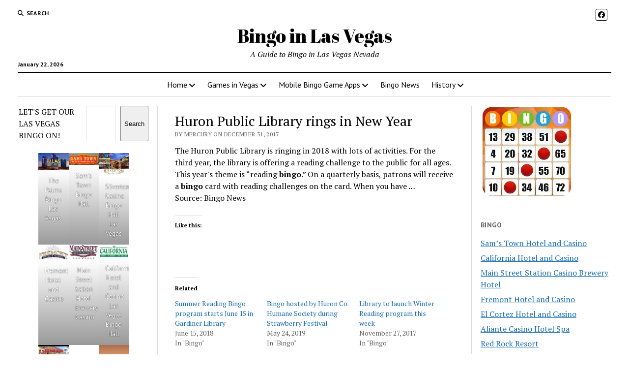

--- FILE ---
content_type: text/html; charset=UTF-8
request_url: https://www.bingolasvegas.com/huron-public-library-rings-in-new-year/
body_size: 18129
content:
<!DOCTYPE html>

<html lang="en-US" prefix="og: https://ogp.me/ns#">

<head>
	<style id="jetpack-boost-critical-css">@media all{#jp-relatedposts{display:none;padding-top:1em;margin:1em 0;position:relative;clear:both}.jp-relatedposts:after{content:"";display:block;clear:both}#jp-relatedposts h3.jp-relatedposts-headline{margin:0 0 1em;display:inline-block;float:left;font-size:9pt;font-weight:700;font-family:inherit}#jp-relatedposts h3.jp-relatedposts-headline em:before{content:"";display:block;width:100%;min-width:30px;border-top:1px solid #dcdcde;border-top:1px solid rgba(0,0,0,.2);margin-bottom:1em}#jp-relatedposts h3.jp-relatedposts-headline em{font-style:normal;font-weight:700}figure.wp-block-gallery.has-nested-images{align-items:normal}.wp-block-gallery.has-nested-images figure.wp-block-image:not(#individual-image){margin:0;width:calc(50% - var(--wp--style--unstable-gallery-gap,16px)/ 2)}.wp-block-gallery.has-nested-images figure.wp-block-image{box-sizing:border-box;display:flex;flex-direction:column;flex-grow:1;justify-content:center;max-width:100%;position:relative}.wp-block-gallery.has-nested-images figure.wp-block-image img{display:block;height:auto;max-width:100%!important;width:auto}.wp-block-gallery.has-nested-images figure.wp-block-image figcaption{background:linear-gradient(0deg,#000000b3,#0000004d 70%,#0000);bottom:0;box-sizing:border-box;color:#fff;font-size:13px;left:0;margin-bottom:0;max-height:60%;overflow:auto;padding:0 8px 8px;position:absolute;scrollbar-color:#0000 #0000;scrollbar-gutter:stable both-edges;scrollbar-width:thin;text-align:center;width:100%;will-change:transform}.wp-block-gallery.has-nested-images figure.wp-block-image figcaption::-webkit-scrollbar{height:12px;width:12px}@media (hover:none){.wp-block-gallery.has-nested-images figure.wp-block-image figcaption{scrollbar-color:#fffc #0000}}.wp-block-gallery.has-nested-images figcaption{flex-basis:100%;flex-grow:1;text-align:center}.wp-block-gallery.has-nested-images.is-cropped figure.wp-block-image:not(#individual-image){align-self:inherit}.wp-block-gallery.has-nested-images.is-cropped figure.wp-block-image:not(#individual-image) img{flex:1 0 0%;height:100%;object-fit:cover;width:100%}@media (min-width:600px){.wp-block-gallery.has-nested-images.columns-default figure.wp-block-image:not(#individual-image){width:calc(33.33% - var(--wp--style--unstable-gallery-gap,16px)*.66667)}}.wp-block-group{box-sizing:border-box}.wp-block-image img{box-sizing:border-box;height:auto;max-width:100%;vertical-align:bottom}.wp-block-image :where(figcaption){margin-bottom:1em;margin-top:.5em}ul{box-sizing:border-box}.wp-block-search__button{margin-left:10px;word-break:normal}:where(.wp-block-search__button){border:1px solid #ccc;padding:6px 10px}.wp-block-search__inside-wrapper{display:flex;flex:auto;flex-wrap:nowrap;max-width:100%}.wp-block-search__label{width:100%}.wp-block-search__input{appearance:none;border:1px solid #949494;flex-grow:1;margin-left:0;margin-right:0;min-width:3rem;padding:8px;text-decoration:unset!important}:where(.wp-block-search__input){font-family:inherit;font-size:inherit;font-style:inherit;font-weight:inherit;letter-spacing:inherit;line-height:inherit;text-transform:inherit}.screen-reader-text{border:0;clip:rect(1px,1px,1px,1px);clip-path:inset(50%);height:1px;margin:-1px;overflow:hidden;padding:0;position:absolute;width:1px;word-wrap:normal!important}html :where(img[class*=wp-image-]){height:auto;max-width:100%}:where(figure){margin:0 0 1em}#likes-other-gravatars{display:none;position:absolute;padding:10px 10px 12px;background-color:#2e4453;border-width:0;box-shadow:0 0 10px #2e4453;box-shadow:0 0 10px rgba(46,68,83,.6);min-width:130px;z-index:1000}#likes-other-gravatars.wpl-new-layout{display:none;position:absolute;padding:9px 12px 10px;background-color:#fff;border:solid 1px #dcdcde;border-radius:4px;box-shadow:none;min-width:220px;max-height:240px;height:auto;overflow:auto;z-index:1000}#likes-other-gravatars *{line-height:normal}#likes-other-gravatars .likes-text{color:#fff;font-size:12px;padding-bottom:8px}#likes-other-gravatars.wpl-new-layout .likes-text{color:#101517;font-size:12px;font-weight:500;padding-bottom:8px}#likes-other-gravatars ul{margin:0;padding:0;text-indent:0;list-style-type:none}#likes-other-gravatars ul.wpl-avatars{overflow:auto;display:block;max-height:190px}.post-likes-widget-placeholder .button{display:none}.fab,.fas{-moz-osx-font-smoothing:grayscale;-webkit-font-smoothing:antialiased;display:var(--fa-display,inline-block);font-style:normal;font-variant:normal;line-height:1;text-rendering:auto}.fas{font-family:"Font Awesome 6 Free"}.fab{font-family:"Font Awesome 6 Brands"}.fa-angle-right:before{content:""}.fa-search:before{content:""}.fa-angle-left:before{content:""}@font-face{font-family:"Font Awesome 6 Brands";font-style:normal;font-weight:400;font-display:block}.fab{font-weight:400}.fa-facebook:before{content:""}@font-face{font-family:"Font Awesome 6 Free";font-style:normal;font-weight:400;font-display:block}@font-face{font-family:"Font Awesome 6 Free";font-style:normal;font-weight:900;font-display:block}.fas{font-weight:900}@font-face{font-family:"Font Awesome 5 Free";font-display:block;font-weight:900}@font-face{font-family:"Font Awesome 5 Free";font-display:block;font-weight:400}h1{font-size:1.75em;line-height:1.357}.toggle-dropdown,h2{font-size:1.3125em;line-height:1.143}.post-title{font-size:1.125em;line-height:1.333}.sidebar-right .widget-title,input[type=search],input[type=submit]{font-size:.875em;line-height:1.286}.tagline{font-size:.875em;line-height:1.571}.dropdown-navigation a,.dropdown-navigation span,.post-byline,.size-large figcaption,.wp-block-image figcaption{font-size:.75em;line-height:1.5}.site-header .date{font-size:.625em;line-height:1.8}.dropdown-navigation a,.dropdown-navigation span,.post-byline,.search-form-popup .search-submit,.search-toggle span,.sidebar-right .widget-title{text-transform:uppercase;letter-spacing:.03em}.site-title a{color:#000;text-decoration:none}.site-title a:link{color:#000}.dropdown-navigation a,.menu-primary-items a,.site-header .social-media-icons a{color:#fff;text-decoration:none}.dropdown-navigation a:link,.menu-primary-items a:link,.site-header .social-media-icons a:link{color:#fff}*,:after,:before{box-sizing:border-box}body{height:100%;font-size:100%;line-height:1.5;margin:0;padding:0;font-family:"PT Serif",serif;color:#000;background:#fff;-webkit-font-smoothing:antialiased}.overflow-container{position:relative;height:auto;min-height:100%;overflow:hidden}.main{margin:0 auto}.loop-container:after{content:".";display:block;clear:both;visibility:hidden;line-height:0;height:0}p{margin:1.5em 0}a{color:#176db3}a:link{color:#176db3}h1,h2,h3{font-family:"PT Serif",serif;margin:0;padding:0;font-weight:400}h3{font-size:1em;line-height:1.5}ul{font-size:1em;padding:0;margin:1.5em}ul ul{margin:0 1.5em}li li,ul ul{font-size:1em}.wp-block-image{margin:0}.size-full,.size-large,.wp-block-image,img{max-width:100%;height:auto}.size-large figcaption,.wp-block-image figcaption{font-family:"PT Sans",sans-serif;color:#666}input[type=search]{width:100%;font-family:"PT Sans",sans-serif;padding:8px 12px;color:#000;border:solid 1px #dcdcdc;border-radius:0;-webkit-appearance:none}input[type=submit]{font-family:"PT Sans",sans-serif;font-weight:700;padding:10px 18px;color:#fff;background:#000;border:none;border-radius:0;-webkit-appearance:none}@media only screen and (min-device-width:320px) and (max-device-width:480px) and (orientation:landscape){html{-webkit-text-size-adjust:none}}@media only screen and (min-device-width:768px) and (max-device-width:1024px) and (orientation:landscape){html{-webkit-text-size-adjust:none}}.screen-reader-text{position:absolute;clip:rect(1px 1px 1px 1px);clip:rect(1px,1px,1px,1px);overflow:hidden;height:1px;width:1px}.skip-content{position:absolute;top:-100%;width:100%;left:0;display:block;text-align:center;color:#fff!important;z-index:99;padding:1.5em;background:#000}.max-width{max-width:1280px;margin:0 auto;background:#fff}.site-header{position:relative;padding:.75em 5.556%;border-bottom:solid 1px #dcdcdc;margin-bottom:1.125em;text-align:center}.site-header:after{content:".";display:block;clear:both;visibility:hidden;line-height:0;height:0}.site-header .date{margin:0}.title-container{position:relative;z-index:19;display:inline-block;max-width:calc(100% - 96px)}.site-title{font-family:"Abril Fatface","Arial Black",cursive}.tagline{display:none;font-style:italic;margin:0}.social-media-icons{list-style:none}.social-media-icons li{display:inline-block;margin-right:8px;text-align:center}.social-media-icons a{line-height:30px;display:inline-block;width:36px;height:36px;border:solid 1px #fff;border-radius:3px}.social-media-icons i{vertical-align:middle}.site-header .social-media-icons{margin:-12px 0 3em;display:none;padding:0 5.556%;opacity:1;visibility:visible}.search-toggle{position:relative;z-index:19;float:left;border:solid 1px #dcdcdc;border-radius:3px;background:0 0;margin:0-36px 0 0;padding:8px 10px}.search-toggle span{display:none;font-family:"PT Sans",sans-serif;font-size:12px;line-height:1.5;font-weight:700;margin-left:6px}.search-toggle i{font-size:14px;line-height:18px}.search-form-popup{position:fixed;z-index:49;top:0;right:0;bottom:0;left:0;background:rgba(255,255,255,.97);padding:3.75em 5.556%;opacity:0;visibility:hidden}.search-form-popup .inner{position:relative;max-width:1210px;margin:0 auto}.search-form-popup .title{margin-bottom:18px;font-weight:700}.search-form-popup .search-form{display:-webkit-flex;display:-ms-flexbox;display:flex}.search-form-popup .search-field{border-radius:18px 0 0 18px;margin-right:0;border-right:none}.search-form-popup .search-submit{border-radius:0 18px 18px 0;margin-left:0;font-weight:700;min-width:87px}.search-form-popup .close{position:absolute;top:0;left:0;margin-left:8px}@media all and (min-width:31.25em){.search-form-popup .title{font-size:1.125em;line-height:1.333}}@media all and (min-width:37.5em){.site-header{padding:1.125em 2.778%}.site-title{font-size:1.3125em;line-height:1.143}.search-form-popup{padding:3.75em 2.778%}.search-form-popup .title{font-size:1.3125em;line-height:1.143;margin-bottom:24px}.search-form-popup .search-form{max-width:560px;margin:0 auto}}@media all and (min-width:50em){.site-header{border-bottom:0;padding-bottom:0}.site-header .date{display:inline-block;position:absolute;left:0;right:auto;bottom:-18px;font-family:"PT Sans",sans-serif;font-size:12px;line-height:1.5;font-weight:700}.title-container{display:block;max-width:100%;margin-bottom:1.5em}.site-title{font-size:1.75em;line-height:1.357}.tagline{display:block}.top-nav{margin-bottom:.375em}.top-nav:after{content:".";display:block;clear:both;visibility:hidden;line-height:0;height:0}.social-media-icons{line-height:0}.social-media-icons a{font-size:14px;line-height:18px;width:24px;height:24px;border:solid 1px #000}.site-header .social-media-icons{display:block;margin:0;padding:0;float:right}.site-header .social-media-icons a{color:#000}.site-header .social-media-icons a:link{color:#000}.search-toggle{position:relative;border:none;padding:0;margin:0 18px 0 0}.search-toggle span{display:inline-block}.search-toggle i{font-size:12px;line-height:1.5}.search-form-popup{padding-top:4.5em}.search-form-popup .title{font-size:1.75em;line-height:1.357}.search-form-popup .search-field{padding:11px 18px;border-radius:24px 0 0 24px;font-size:16px;line-height:1.5}.search-form-popup .search-submit{padding:15px 18px;border-radius:0 24px 24px 0}.search-form-popup .close{top:-54px}}@media all and (min-width:62.5em){.site-title{font-size:2.375em;line-height:1.342}.tagline{font-size:1em;line-height:1.5}.search-form-popup .title{font-size:2.375em;line-height:1.342}.search-form-popup .search-form{max-width:680px}}.layout-container{display:table;width:100%;table-layout:fixed}.main{display:table-header-group}.main .loop-container{padding:0 5.556% 1.5em}@media all and (min-width:37.5em){.main .loop-container{padding:0 2.778% 1.5em}}@media all and (min-width:50em){.content-container{position:relative}.content-container:after,.content-container:before{content:"";position:absolute;top:0;bottom:0;width:1px;background:#dcdcdc}.content-container:before{left:25%;right:auto}.content-container:after{right:25%;left:auto}.layout-container{display:block;position:relative;min-height:calc(100vh - 430px)}.layout-container:after{content:".";display:block;clear:both;visibility:hidden;line-height:0;height:0}.main{display:block;position:relative;width:50%;float:left;padding:0 2.778% 1.5em;margin-left:25%}.main .loop-container{padding:0}}.toggle-navigation{position:relative;z-index:19;float:right;border:solid 1px #dcdcdc;border-radius:3px;background:0 0;margin:0;padding:8px 5px;margin-left:-36px}.toggle-navigation svg{display:block}.menu-primary-container{position:fixed;z-index:19;top:67px;bottom:0;left:100%;width:100%;background:#000;opacity:0;visibility:hidden;overflow-y:scroll;overflow-x:hidden;-webkit-overflow-scrolling:touch;text-align:left}.menu-primary{padding:0 5.556%}.menu-primary-items{list-style:none;margin:0}.menu-primary-items:after{content:".";display:block;clear:both;visibility:hidden;line-height:0;height:0}.menu-primary-items li{position:relative;border-bottom:solid 1px #262626}.menu-primary-items li.current-menu-ancestor>a,.menu-primary-items li.current-menu-item>a{text-decoration:underline}.menu-primary-items a{display:block;font-family:"PT Sans",sans-serif;padding:15px 0}.menu-primary-items ul{position:fixed;top:-12px;left:100%;width:100%;list-style:none;margin:0;padding:0 5.556%;opacity:0;visibility:hidden}.menu-primary-items ul ul{left:200%}.menu-primary-items ul ul ul{left:300%}.toggle-dropdown{position:absolute;right:0;top:-1px;color:#fff;background:0 0;margin:0;padding:15px 5.556%;border:solid 1px #262626;border-radius:0}.dropdown-navigation{position:relative;z-index:39;opacity:0;visibility:hidden;font-family:"PT Sans",sans-serif;color:#fff;text-align:left;border-bottom:solid 1px #262626}.dropdown-navigation:after{content:".";display:block;clear:both;visibility:hidden;line-height:0;height:0}.dropdown-navigation a{font-weight:700;float:left;display:block;padding:.75em 5.556%}.dropdown-navigation span{font-weight:700;float:right;padding:.75em 5.556%;color:#999}.menu-primary-items{position:relative;top:-42px}@media all and (min-width:37.5em){.menu-primary-container{max-width:440px;box-shadow:-4px 0 12px 0 rgba(0,0,0,.1)}}@media all and (min-width:50em){.dropdown-navigation,.toggle-dropdown,.toggle-navigation{display:none}.menu-primary-container{position:static;max-width:none;box-shadow:none;background:0 0;opacity:1;visibility:visible;-webkit-transform:none;-ms-transform:none;transform:none;overflow:visible;text-align:center;border-top:solid 2px #000;border-bottom:solid 1px #dcdcdc}.menu-primary-items{position:static}.menu-primary-items li{position:relative;display:inline-block;border-bottom:none;margin-right:-4px}.menu-primary-items li.current-menu-ancestor>a,.menu-primary-items li.current-menu-item>a{text-decoration:none;background:#f3f3f3}.menu-primary-items li.menu-item-has-children>a:after{content:"";font-family:"Font Awesome 5 Free";font-weight:900;position:relative;margin-left:3px;line-height:1;top:1px}.menu-primary-items a{color:#000;display:inline-block;padding:12px}.menu-primary-items a:link{color:#000}.menu-primary-items ul{position:absolute;z-index:19;top:100%;left:.75em;width:auto;min-width:100%;padding:0;background:#fff;box-shadow:0 2px 4px 0 rgba(0,0,0,.1);text-align:left}.menu-primary-items ul:before{content:"";position:absolute;top:0;right:0;width:0;height:1px;background-image:-webkit-linear-gradient(left,#000,#dcdcdc);background-image:linear-gradient(to right,#000,#dcdcdc)}.menu-primary-items ul li{display:block;font-size:.875em;line-height:1.571;white-space:nowrap;margin-right:0}.menu-primary-items ul li.menu-item-has-children>a{position:relative}.menu-primary-items ul li.menu-item-has-children>a:after{content:"";position:absolute;top:10px;right:12px}.menu-primary-items ul li.menu-item-has-children:first-child>a:after{top:14px}.menu-primary-items ul li li{font-size:1em}.menu-primary-items ul li:first-child a{padding-top:12px}.menu-primary-items ul li:last-child a{padding-bottom:12px}.menu-primary-items ul a{display:block;padding:6px 36px 6px 24px}.menu-primary-items ul ul,.menu-primary-items ul ul ul{left:calc(100% + 12px);top:0}}.menu-secondary-container{display:none}.menu-secondary{padding:0 5.556%}@media all and (min-width:50em){.menu-secondary-container{display:block;float:left;text-align:left}.menu-secondary{padding:0}}.entry{margin-bottom:1.125em;padding-bottom:1.125em;border-bottom:solid 1px #dcdcdc}.single .entry{border-bottom:none}.post-header{margin:.75em 0}.post-byline{color:#666}.post-content{margin-top:.75em}.post-content>p:first-child{margin-top:0}.post-content:after{content:".";display:block;clear:both;visibility:hidden;line-height:0;height:0}.single .post-content{margin-bottom:1.125em}@media all and (min-width:31.25em){.post-title{font-size:1.3125em;line-height:1.143}}@media all and (min-width:37.5em){.post-title{font-size:1.75em;line-height:1.357}}@media all and (min-width:50em){.post-title{font-size:1.125em;line-height:1.333}}@media all and (min-width:56.25em){.post-title{font-size:1.3125em;line-height:1.143}}@media all and (min-width:68.75em){.post-title{font-size:1.75em;line-height:1.357}}.featured-image{position:relative;line-height:0}.featured-image img{width:100%}.sidebar-left .inner,.sidebar-right .inner{padding:1.5em 5.556%0;margin:.75em 0;border-top:solid 1px #dcdcdc}.sidebar-left .inner:after,.sidebar-right .inner:after{content:".";display:block;clear:both;visibility:hidden;line-height:0;height:0}.sidebar-left .widget,.sidebar-right .widget{margin-bottom:1.5em}.sidebar-right .widget-title{font-family:"PT Sans",sans-serif;font-weight:700;color:#666}.sidebar-left{display:table-row-group}.sidebar-right{display:table-footer-group}@media all and (min-width:37.5em){.sidebar .inner{padding:1.5em 2.778%0}.sidebar .widget{width:48%;float:right}.sidebar .widget:nth-child(odd){margin-right:4%;float:left}.sidebar-left{position:relative;padding-right:1.125em}.sidebar-left:before{content:"";position:absolute;top:0;right:-1px;bottom:0;width:1px;background:#dcdcdc}.sidebar-right{padding-left:1.125em}}@media all and (min-width:50em){.sidebar{display:block;margin:0;width:22%}.sidebar .inner{padding:0;margin:0;border:none}.sidebar .widget{width:100%;float:none;clear:both}.sidebar .widget:nth-child(odd){margin-right:0}.sidebar-left{margin-left:3%;padding-left:0;float:left}.sidebar-left:before{display:none}.sidebar-left~.main{margin-left:0}.sidebar-right{margin-right:3%;padding-right:0;float:right}}.widget-title{margin-bottom:1.125em}.widget input{max-width:100%}.widget_search form{display:-webkit-flex;display:-ms-flexbox;display:flex}.widget_nav_menu .menu{list-style:none;margin:0}.widget_nav_menu .menu li{margin-bottom:6px}@media all and (min-width:50em) and (max-width:68.75em){.widget_search form{display:block}}#likes-other-gravatars{background-color:#2e4453;border-width:0;box-shadow:0 0 10px #2e4453;box-shadow:0 0 10px #2e445399;display:none;min-width:130px;padding:10px 10px 12px;position:absolute;z-index:1000}#likes-other-gravatars.wpl-new-layout{background-color:#fff;border:1px solid #dcdcde;border-radius:4px;box-shadow:none;display:none;height:auto;max-height:240px;min-width:220px;overflow:auto;padding:9px 12px 10px;position:absolute;z-index:1000}#likes-other-gravatars *{line-height:normal}#likes-other-gravatars .likes-text{color:#fff;font-size:12px;padding-bottom:8px}#likes-other-gravatars.wpl-new-layout .likes-text{color:#101517;font-size:12px;font-weight:500;padding-bottom:8px}#likes-other-gravatars ul{list-style-type:none;margin:0;padding:0;text-indent:0}#likes-other-gravatars ul.wpl-avatars{display:block;max-height:190px;overflow:auto}.post-likes-widget-placeholder .button{display:none}#jp-relatedposts{clear:both;display:none;margin:1em 0;padding-top:1em;position:relative}.jp-relatedposts:after{clear:both;content:"";display:block}#jp-relatedposts h3.jp-relatedposts-headline{display:inline-block;float:left;font-family:inherit;font-size:9pt;font-weight:700;margin:0 0 1em}#jp-relatedposts h3.jp-relatedposts-headline em:before{border-top:1px solid #0003;content:"";display:block;margin-bottom:1em;min-width:30px;width:100%}#jp-relatedposts h3.jp-relatedposts-headline em{font-style:normal;font-weight:700}.screen-reader-text{border:0;clip:rect(1px,1px,1px,1px);clip-path:inset(50%);height:1px;margin:-1px;overflow:hidden;padding:0;position:absolute!important;width:1px;word-wrap:normal!important}}</style>	<style>img:is([sizes="auto" i], [sizes^="auto," i]) { contain-intrinsic-size: 3000px 1500px }</style>
	<meta charset="UTF-8" />
<meta name="viewport" content="width=device-width, initial-scale=1" />
<meta name="template" content="Mission News 1.64" />
<!-- Jetpack Site Verification Tags -->
<meta name="google-site-verification" content="dmo1Dl4kNqOlV2QqcfWuspGvOFJsGlU3SEpJ_JCWoko" />

<!-- Search Engine Optimization by Rank Math - https://rankmath.com/ -->
<title>Huron Public Library rings in New Year - Bingo in Las Vegas</title>
<meta name="description" content="The Huron Public Library is ringing in 2018 with lots of activities. For the third year, the library is offering a reading challenge to the public for all"/>
<meta name="robots" content="index, follow, max-snippet:-1, max-video-preview:-1, max-image-preview:large"/>
<link rel="canonical" href="https://www.bingolasvegas.com/huron-public-library-rings-in-new-year/" />
<meta property="og:locale" content="en_US" />
<meta property="og:type" content="article" />
<meta property="og:title" content="Huron Public Library rings in New Year - Bingo in Las Vegas" />
<meta property="og:description" content="The Huron Public Library is ringing in 2018 with lots of activities. For the third year, the library is offering a reading challenge to the public for all" />
<meta property="og:url" content="https://www.bingolasvegas.com/huron-public-library-rings-in-new-year/" />
<meta property="og:site_name" content="Bingo in Las Vegas" />
<meta property="article:section" content="Bingo" />
<meta property="article:published_time" content="2017-12-31T22:30:00+00:00" />
<meta name="twitter:card" content="summary_large_image" />
<meta name="twitter:title" content="Huron Public Library rings in New Year - Bingo in Las Vegas" />
<meta name="twitter:description" content="The Huron Public Library is ringing in 2018 with lots of activities. For the third year, the library is offering a reading challenge to the public for all" />
<meta name="twitter:label1" content="Written by" />
<meta name="twitter:data1" content="mercury" />
<meta name="twitter:label2" content="Time to read" />
<meta name="twitter:data2" content="Less than a minute" />
<script data-jetpack-boost="ignore" type="application/ld+json" class="rank-math-schema">{"@context":"https://schema.org","@graph":[{"@type":["Person","Organization"],"@id":"https://www.bingolasvegas.com/#person","name":"Bingo in Las Vegas"},{"@type":"WebSite","@id":"https://www.bingolasvegas.com/#website","url":"https://www.bingolasvegas.com","name":"Bingo in Las Vegas","publisher":{"@id":"https://www.bingolasvegas.com/#person"},"inLanguage":"en-US"},{"@type":"WebPage","@id":"https://www.bingolasvegas.com/huron-public-library-rings-in-new-year/#webpage","url":"https://www.bingolasvegas.com/huron-public-library-rings-in-new-year/","name":"Huron Public Library rings in New Year - Bingo in Las Vegas","datePublished":"2017-12-31T22:30:00+00:00","dateModified":"2017-12-31T22:30:00+00:00","isPartOf":{"@id":"https://www.bingolasvegas.com/#website"},"inLanguage":"en-US"},{"@type":"Person","@id":"https://www.bingolasvegas.com/author/mercury/","name":"mercury","url":"https://www.bingolasvegas.com/author/mercury/","image":{"@type":"ImageObject","@id":"https://secure.gravatar.com/avatar/dd9baea4292deb8ededddacc0dd7c2bff2339c6ee707290418b36adc70e90bd8?s=96&amp;d=mm&amp;r=g","url":"https://secure.gravatar.com/avatar/dd9baea4292deb8ededddacc0dd7c2bff2339c6ee707290418b36adc70e90bd8?s=96&amp;d=mm&amp;r=g","caption":"mercury","inLanguage":"en-US"},"sameAs":["http://209.151.166.135"]},{"@type":"BlogPosting","headline":"Huron Public Library rings in New Year - Bingo in Las Vegas","datePublished":"2017-12-31T22:30:00+00:00","dateModified":"2017-12-31T22:30:00+00:00","articleSection":"Bingo","author":{"@id":"https://www.bingolasvegas.com/author/mercury/","name":"mercury"},"publisher":{"@id":"https://www.bingolasvegas.com/#person"},"description":"The Huron Public Library is ringing in 2018 with lots of activities. For the third year, the library is offering a reading challenge to the public for all","name":"Huron Public Library rings in New Year - Bingo in Las Vegas","@id":"https://www.bingolasvegas.com/huron-public-library-rings-in-new-year/#richSnippet","isPartOf":{"@id":"https://www.bingolasvegas.com/huron-public-library-rings-in-new-year/#webpage"},"inLanguage":"en-US","mainEntityOfPage":{"@id":"https://www.bingolasvegas.com/huron-public-library-rings-in-new-year/#webpage"}}]}</script>
<!-- /Rank Math WordPress SEO plugin -->

<link rel='dns-prefetch' href='//www.googletagmanager.com' />
<link rel='dns-prefetch' href='//stats.wp.com' />
<link rel='dns-prefetch' href='//fonts.googleapis.com' />
<link rel='dns-prefetch' href='//jetpack.wordpress.com' />
<link rel='dns-prefetch' href='//s0.wp.com' />
<link rel='dns-prefetch' href='//public-api.wordpress.com' />
<link rel='dns-prefetch' href='//0.gravatar.com' />
<link rel='dns-prefetch' href='//1.gravatar.com' />
<link rel='dns-prefetch' href='//2.gravatar.com' />
<link rel='dns-prefetch' href='//widgets.wp.com' />
<link rel='preconnect' href='//i0.wp.com' />
<link rel='preconnect' href='//c0.wp.com' />
<link rel="alternate" type="application/rss+xml" title="Bingo in Las Vegas &raquo; Feed" href="https://www.bingolasvegas.com/feed/" />
<link rel="alternate" type="application/rss+xml" title="Bingo in Las Vegas &raquo; Comments Feed" href="https://www.bingolasvegas.com/comments/feed/" />
<link rel="alternate" type="application/rss+xml" title="Bingo in Las Vegas &raquo; Huron Public Library rings in New Year Comments Feed" href="https://www.bingolasvegas.com/huron-public-library-rings-in-new-year/feed/" />

<noscript><link rel='stylesheet' id='all-css-231939cc50c7beebae361661826a788a' href='https://www.bingolasvegas.com/_jb_static/??08cc98816f' type='text/css' media='all' /></noscript><link rel='stylesheet' id='all-css-231939cc50c7beebae361661826a788a' href='https://www.bingolasvegas.com/_jb_static/??08cc98816f' type='text/css' media="not all" data-media="all" onload="this.media=this.dataset.media; delete this.dataset.media; this.removeAttribute( 'onload' );" />
<style id='wp-emoji-styles-inline-css'>

	img.wp-smiley, img.emoji {
		display: inline !important;
		border: none !important;
		box-shadow: none !important;
		height: 1em !important;
		width: 1em !important;
		margin: 0 0.07em !important;
		vertical-align: -0.1em !important;
		background: none !important;
		padding: 0 !important;
	}
</style>
<style id='classic-theme-styles-inline-css'>
/*! This file is auto-generated */
.wp-block-button__link{color:#fff;background-color:#32373c;border-radius:9999px;box-shadow:none;text-decoration:none;padding:calc(.667em + 2px) calc(1.333em + 2px);font-size:1.125em}.wp-block-file__button{background:#32373c;color:#fff;text-decoration:none}
</style>
<style id='jetpack-sharing-buttons-style-inline-css'>
.jetpack-sharing-buttons__services-list{display:flex;flex-direction:row;flex-wrap:wrap;gap:0;list-style-type:none;margin:5px;padding:0}.jetpack-sharing-buttons__services-list.has-small-icon-size{font-size:12px}.jetpack-sharing-buttons__services-list.has-normal-icon-size{font-size:16px}.jetpack-sharing-buttons__services-list.has-large-icon-size{font-size:24px}.jetpack-sharing-buttons__services-list.has-huge-icon-size{font-size:36px}@media print{.jetpack-sharing-buttons__services-list{display:none!important}}.editor-styles-wrapper .wp-block-jetpack-sharing-buttons{gap:0;padding-inline-start:0}ul.jetpack-sharing-buttons__services-list.has-background{padding:1.25em 2.375em}
</style>
<style id='global-styles-inline-css'>
:root{--wp--preset--aspect-ratio--square: 1;--wp--preset--aspect-ratio--4-3: 4/3;--wp--preset--aspect-ratio--3-4: 3/4;--wp--preset--aspect-ratio--3-2: 3/2;--wp--preset--aspect-ratio--2-3: 2/3;--wp--preset--aspect-ratio--16-9: 16/9;--wp--preset--aspect-ratio--9-16: 9/16;--wp--preset--color--black: #000000;--wp--preset--color--cyan-bluish-gray: #abb8c3;--wp--preset--color--white: #ffffff;--wp--preset--color--pale-pink: #f78da7;--wp--preset--color--vivid-red: #cf2e2e;--wp--preset--color--luminous-vivid-orange: #ff6900;--wp--preset--color--luminous-vivid-amber: #fcb900;--wp--preset--color--light-green-cyan: #7bdcb5;--wp--preset--color--vivid-green-cyan: #00d084;--wp--preset--color--pale-cyan-blue: #8ed1fc;--wp--preset--color--vivid-cyan-blue: #0693e3;--wp--preset--color--vivid-purple: #9b51e0;--wp--preset--gradient--vivid-cyan-blue-to-vivid-purple: linear-gradient(135deg,rgba(6,147,227,1) 0%,rgb(155,81,224) 100%);--wp--preset--gradient--light-green-cyan-to-vivid-green-cyan: linear-gradient(135deg,rgb(122,220,180) 0%,rgb(0,208,130) 100%);--wp--preset--gradient--luminous-vivid-amber-to-luminous-vivid-orange: linear-gradient(135deg,rgba(252,185,0,1) 0%,rgba(255,105,0,1) 100%);--wp--preset--gradient--luminous-vivid-orange-to-vivid-red: linear-gradient(135deg,rgba(255,105,0,1) 0%,rgb(207,46,46) 100%);--wp--preset--gradient--very-light-gray-to-cyan-bluish-gray: linear-gradient(135deg,rgb(238,238,238) 0%,rgb(169,184,195) 100%);--wp--preset--gradient--cool-to-warm-spectrum: linear-gradient(135deg,rgb(74,234,220) 0%,rgb(151,120,209) 20%,rgb(207,42,186) 40%,rgb(238,44,130) 60%,rgb(251,105,98) 80%,rgb(254,248,76) 100%);--wp--preset--gradient--blush-light-purple: linear-gradient(135deg,rgb(255,206,236) 0%,rgb(152,150,240) 100%);--wp--preset--gradient--blush-bordeaux: linear-gradient(135deg,rgb(254,205,165) 0%,rgb(254,45,45) 50%,rgb(107,0,62) 100%);--wp--preset--gradient--luminous-dusk: linear-gradient(135deg,rgb(255,203,112) 0%,rgb(199,81,192) 50%,rgb(65,88,208) 100%);--wp--preset--gradient--pale-ocean: linear-gradient(135deg,rgb(255,245,203) 0%,rgb(182,227,212) 50%,rgb(51,167,181) 100%);--wp--preset--gradient--electric-grass: linear-gradient(135deg,rgb(202,248,128) 0%,rgb(113,206,126) 100%);--wp--preset--gradient--midnight: linear-gradient(135deg,rgb(2,3,129) 0%,rgb(40,116,252) 100%);--wp--preset--font-size--small: 12px;--wp--preset--font-size--medium: 20px;--wp--preset--font-size--large: 21px;--wp--preset--font-size--x-large: 42px;--wp--preset--font-size--regular: 16px;--wp--preset--font-size--larger: 28px;--wp--preset--spacing--20: 0.44rem;--wp--preset--spacing--30: 0.67rem;--wp--preset--spacing--40: 1rem;--wp--preset--spacing--50: 1.5rem;--wp--preset--spacing--60: 2.25rem;--wp--preset--spacing--70: 3.38rem;--wp--preset--spacing--80: 5.06rem;--wp--preset--shadow--natural: 6px 6px 9px rgba(0, 0, 0, 0.2);--wp--preset--shadow--deep: 12px 12px 50px rgba(0, 0, 0, 0.4);--wp--preset--shadow--sharp: 6px 6px 0px rgba(0, 0, 0, 0.2);--wp--preset--shadow--outlined: 6px 6px 0px -3px rgba(255, 255, 255, 1), 6px 6px rgba(0, 0, 0, 1);--wp--preset--shadow--crisp: 6px 6px 0px rgba(0, 0, 0, 1);}:where(.is-layout-flex){gap: 0.5em;}:where(.is-layout-grid){gap: 0.5em;}body .is-layout-flex{display: flex;}.is-layout-flex{flex-wrap: wrap;align-items: center;}.is-layout-flex > :is(*, div){margin: 0;}body .is-layout-grid{display: grid;}.is-layout-grid > :is(*, div){margin: 0;}:where(.wp-block-columns.is-layout-flex){gap: 2em;}:where(.wp-block-columns.is-layout-grid){gap: 2em;}:where(.wp-block-post-template.is-layout-flex){gap: 1.25em;}:where(.wp-block-post-template.is-layout-grid){gap: 1.25em;}.has-black-color{color: var(--wp--preset--color--black) !important;}.has-cyan-bluish-gray-color{color: var(--wp--preset--color--cyan-bluish-gray) !important;}.has-white-color{color: var(--wp--preset--color--white) !important;}.has-pale-pink-color{color: var(--wp--preset--color--pale-pink) !important;}.has-vivid-red-color{color: var(--wp--preset--color--vivid-red) !important;}.has-luminous-vivid-orange-color{color: var(--wp--preset--color--luminous-vivid-orange) !important;}.has-luminous-vivid-amber-color{color: var(--wp--preset--color--luminous-vivid-amber) !important;}.has-light-green-cyan-color{color: var(--wp--preset--color--light-green-cyan) !important;}.has-vivid-green-cyan-color{color: var(--wp--preset--color--vivid-green-cyan) !important;}.has-pale-cyan-blue-color{color: var(--wp--preset--color--pale-cyan-blue) !important;}.has-vivid-cyan-blue-color{color: var(--wp--preset--color--vivid-cyan-blue) !important;}.has-vivid-purple-color{color: var(--wp--preset--color--vivid-purple) !important;}.has-black-background-color{background-color: var(--wp--preset--color--black) !important;}.has-cyan-bluish-gray-background-color{background-color: var(--wp--preset--color--cyan-bluish-gray) !important;}.has-white-background-color{background-color: var(--wp--preset--color--white) !important;}.has-pale-pink-background-color{background-color: var(--wp--preset--color--pale-pink) !important;}.has-vivid-red-background-color{background-color: var(--wp--preset--color--vivid-red) !important;}.has-luminous-vivid-orange-background-color{background-color: var(--wp--preset--color--luminous-vivid-orange) !important;}.has-luminous-vivid-amber-background-color{background-color: var(--wp--preset--color--luminous-vivid-amber) !important;}.has-light-green-cyan-background-color{background-color: var(--wp--preset--color--light-green-cyan) !important;}.has-vivid-green-cyan-background-color{background-color: var(--wp--preset--color--vivid-green-cyan) !important;}.has-pale-cyan-blue-background-color{background-color: var(--wp--preset--color--pale-cyan-blue) !important;}.has-vivid-cyan-blue-background-color{background-color: var(--wp--preset--color--vivid-cyan-blue) !important;}.has-vivid-purple-background-color{background-color: var(--wp--preset--color--vivid-purple) !important;}.has-black-border-color{border-color: var(--wp--preset--color--black) !important;}.has-cyan-bluish-gray-border-color{border-color: var(--wp--preset--color--cyan-bluish-gray) !important;}.has-white-border-color{border-color: var(--wp--preset--color--white) !important;}.has-pale-pink-border-color{border-color: var(--wp--preset--color--pale-pink) !important;}.has-vivid-red-border-color{border-color: var(--wp--preset--color--vivid-red) !important;}.has-luminous-vivid-orange-border-color{border-color: var(--wp--preset--color--luminous-vivid-orange) !important;}.has-luminous-vivid-amber-border-color{border-color: var(--wp--preset--color--luminous-vivid-amber) !important;}.has-light-green-cyan-border-color{border-color: var(--wp--preset--color--light-green-cyan) !important;}.has-vivid-green-cyan-border-color{border-color: var(--wp--preset--color--vivid-green-cyan) !important;}.has-pale-cyan-blue-border-color{border-color: var(--wp--preset--color--pale-cyan-blue) !important;}.has-vivid-cyan-blue-border-color{border-color: var(--wp--preset--color--vivid-cyan-blue) !important;}.has-vivid-purple-border-color{border-color: var(--wp--preset--color--vivid-purple) !important;}.has-vivid-cyan-blue-to-vivid-purple-gradient-background{background: var(--wp--preset--gradient--vivid-cyan-blue-to-vivid-purple) !important;}.has-light-green-cyan-to-vivid-green-cyan-gradient-background{background: var(--wp--preset--gradient--light-green-cyan-to-vivid-green-cyan) !important;}.has-luminous-vivid-amber-to-luminous-vivid-orange-gradient-background{background: var(--wp--preset--gradient--luminous-vivid-amber-to-luminous-vivid-orange) !important;}.has-luminous-vivid-orange-to-vivid-red-gradient-background{background: var(--wp--preset--gradient--luminous-vivid-orange-to-vivid-red) !important;}.has-very-light-gray-to-cyan-bluish-gray-gradient-background{background: var(--wp--preset--gradient--very-light-gray-to-cyan-bluish-gray) !important;}.has-cool-to-warm-spectrum-gradient-background{background: var(--wp--preset--gradient--cool-to-warm-spectrum) !important;}.has-blush-light-purple-gradient-background{background: var(--wp--preset--gradient--blush-light-purple) !important;}.has-blush-bordeaux-gradient-background{background: var(--wp--preset--gradient--blush-bordeaux) !important;}.has-luminous-dusk-gradient-background{background: var(--wp--preset--gradient--luminous-dusk) !important;}.has-pale-ocean-gradient-background{background: var(--wp--preset--gradient--pale-ocean) !important;}.has-electric-grass-gradient-background{background: var(--wp--preset--gradient--electric-grass) !important;}.has-midnight-gradient-background{background: var(--wp--preset--gradient--midnight) !important;}.has-small-font-size{font-size: var(--wp--preset--font-size--small) !important;}.has-medium-font-size{font-size: var(--wp--preset--font-size--medium) !important;}.has-large-font-size{font-size: var(--wp--preset--font-size--large) !important;}.has-x-large-font-size{font-size: var(--wp--preset--font-size--x-large) !important;}
:where(.wp-block-post-template.is-layout-flex){gap: 1.25em;}:where(.wp-block-post-template.is-layout-grid){gap: 1.25em;}
:where(.wp-block-columns.is-layout-flex){gap: 2em;}:where(.wp-block-columns.is-layout-grid){gap: 2em;}
:root :where(.wp-block-pullquote){font-size: 1.5em;line-height: 1.6;}
</style>
<noscript><link rel='stylesheet' id='ct-mission-news-google-fonts-css' href='//fonts.googleapis.com/css?family=Abril+Fatface%7CPT+Sans%3A400%2C700%7CPT+Serif%3A400%2C400i%2C700%2C700i&#038;subset=latin%2Clatin-ext&#038;display=swap&#038;ver=6.8.3' media='all' />
</noscript><link rel='stylesheet' id='ct-mission-news-google-fonts-css' href='//fonts.googleapis.com/css?family=Abril+Fatface%7CPT+Sans%3A400%2C700%7CPT+Serif%3A400%2C400i%2C700%2C700i&#038;subset=latin%2Clatin-ext&#038;display=swap&#038;ver=6.8.3' media="not all" data-media="all" onload="this.media=this.dataset.media; delete this.dataset.media; this.removeAttribute( 'onload' );" />
<script data-jetpack-boost="ignore" type="text/javascript" src="https://www.bingolasvegas.com/wp-includes/js/jquery/jquery.min.js?ver=3.7.1" id="jquery-core-js"></script>




<!-- Google tag (gtag.js) snippet added by Site Kit -->
<!-- Google Analytics snippet added by Site Kit -->


<link rel="https://api.w.org/" href="https://www.bingolasvegas.com/wp-json/" /><link rel="alternate" title="JSON" type="application/json" href="https://www.bingolasvegas.com/wp-json/wp/v2/posts/2245" /><link rel="EditURI" type="application/rsd+xml" title="RSD" href="https://www.bingolasvegas.com/xmlrpc.php?rsd" />
<meta name="generator" content="WordPress 6.8.3" />
<link rel='shortlink' href='https://www.bingolasvegas.com/?p=2245' />
<link rel="alternate" title="oEmbed (JSON)" type="application/json+oembed" href="https://www.bingolasvegas.com/wp-json/oembed/1.0/embed?url=https%3A%2F%2Fwww.bingolasvegas.com%2Fhuron-public-library-rings-in-new-year%2F" />
<link rel="alternate" title="oEmbed (XML)" type="text/xml+oembed" href="https://www.bingolasvegas.com/wp-json/oembed/1.0/embed?url=https%3A%2F%2Fwww.bingolasvegas.com%2Fhuron-public-library-rings-in-new-year%2F&#038;format=xml" />
<meta name="generator" content="Site Kit by Google 1.170.0" /><meta http-equiv="Content-type" content="text/html; charset=utf-8" /><link rel='canonical' href='https://www.bingolasvegas.com/huron-public-library-rings-in-new-year/' />
	<style>img#wpstats{display:none}</style>
		

<link rel="icon" href="https://i0.wp.com/www.bingolasvegas.com/wp-content/uploads/sites/4/2022/04/cropped-2022-04-16_10-38-45.jpg?fit=32%2C32&#038;ssl=1" sizes="32x32" />
<link rel="icon" href="https://i0.wp.com/www.bingolasvegas.com/wp-content/uploads/sites/4/2022/04/cropped-2022-04-16_10-38-45.jpg?fit=192%2C192&#038;ssl=1" sizes="192x192" />
<link rel="apple-touch-icon" href="https://i0.wp.com/www.bingolasvegas.com/wp-content/uploads/sites/4/2022/04/cropped-2022-04-16_10-38-45.jpg?fit=180%2C180&#038;ssl=1" />
<meta name="msapplication-TileImage" content="https://i0.wp.com/www.bingolasvegas.com/wp-content/uploads/sites/4/2022/04/cropped-2022-04-16_10-38-45.jpg?fit=270%2C270&#038;ssl=1" />
</head>

<body id="mission-news" class="wp-singular post-template-default single single-post postid-2245 single-format-standard wp-theme-mission-news">
<a class="skip-content" href="#main">Press &quot;Enter&quot; to skip to content</a>
<div id="overflow-container" class="overflow-container">
	<div id="max-width" class="max-width">
							<header class="site-header" id="site-header" role="banner">
				<div class="top-nav">
					<button id="search-toggle" class="search-toggle"><i class="fas fa-search"></i><span>Search</span></button>
<div id="search-form-popup" class="search-form-popup">
	<div class="inner">
		<div class="title">Search Bingo in Las Vegas</div>
		<div class='search-form-container'>
    <form role="search" method="get" class="search-form" action="https://www.bingolasvegas.com">
        <input id="search-field" type="search" class="search-field" value="" name="s"
               title="Search" placeholder=" Search for..." />
        <input type="submit" class="search-submit" value='Search'/>
    </form>
</div>		<a id="close-search" class="close" href="#"><svg xmlns="http://www.w3.org/2000/svg" width="20" height="20" viewBox="0 0 20 20" version="1.1"><g stroke="none" stroke-width="1" fill="none" fill-rule="evenodd"><g transform="translate(-17.000000, -12.000000)" fill="#000000"><g transform="translate(17.000000, 12.000000)"><rect transform="translate(10.000000, 10.000000) rotate(45.000000) translate(-10.000000, -10.000000) " x="9" y="-2" width="2" height="24"/><rect transform="translate(10.000000, 10.000000) rotate(-45.000000) translate(-10.000000, -10.000000) " x="9" y="-2" width="2" height="24"/></g></g></g></svg></a>
	</div>
</div>
					<div id="menu-secondary-container" class="menu-secondary-container">
						<div id="menu-secondary" class="menu-container menu-secondary" role="navigation">
	</div>
					</div>
					<ul id='social-media-icons' class='social-media-icons'><li>					<a class="facebook" target="_blank"
					   href="https://www.facebook.com/LasVegasBingo">
						<i class="fab fa-facebook"
						   title="facebook"></i>
					</a>
					</li></ul>				</div>
				<div id="title-container" class="title-container"><div class='site-title has-date'><a href='https://www.bingolasvegas.com'>Bingo in Las Vegas</a></div><p class="date">January 22, 2026</p><p class="tagline">A Guide to Bingo in Las Vegas Nevada</p>				</div>
				<button id="toggle-navigation" class="toggle-navigation" name="toggle-navigation" aria-expanded="false">
					<span class="screen-reader-text">open menu</span>
					<svg xmlns="http://www.w3.org/2000/svg" width="24" height="18" viewBox="0 0 24 18" version="1.1"><g stroke="none" stroke-width="1" fill="none" fill-rule="evenodd"><g transform="translate(-272.000000, -21.000000)" fill="#000000"><g transform="translate(266.000000, 12.000000)"><g transform="translate(6.000000, 9.000000)"><rect class="top-bar" x="0" y="0" width="24" height="2"/><rect class="middle-bar" x="0" y="8" width="24" height="2"/><rect class="bottom-bar" x="0" y="16" width="24" height="2"/></g></g></g></g></svg>				</button>
				<div id="menu-primary-container" class="menu-primary-container tier-1">
					<div class="dropdown-navigation"><a id="back-button" class="back-button" href="#"><i class="fas fa-angle-left"></i> Back</a><span class="label"></span></div>
<div id="menu-primary" class="menu-container menu-primary" role="navigation">
    <nav class="menu"><ul id="menu-primary-items" class="menu-primary-items"><li id="menu-item-38754" class="menu-item menu-item-type-post_type menu-item-object-page menu-item-home menu-item-has-children menu-item-38754"><a href="https://www.bingolasvegas.com/">Home</a><button class="toggle-dropdown" aria-expanded="false" name="toggle-dropdown"><span class="screen-reader-text">open menu</span><i class="fas fa-angle-right"></i></button>
<ul class="sub-menu">
	<li id="menu-item-26697" class="menu-item menu-item-type-post_type menu-item-object-page menu-item-26697"><a href="https://www.bingolasvegas.com/privacy-policy/">Privacy Policy</a></li>
	<li id="menu-item-26676" class="menu-item menu-item-type-post_type menu-item-object-page menu-item-26676"><a href="https://www.bingolasvegas.com/about/">About Bingo Las Vegas</a></li>
	<li id="menu-item-26687" class="menu-item menu-item-type-post_type menu-item-object-page menu-item-26687"><a href="https://www.bingolasvegas.com/contact/">Contact</a></li>
</ul>
</li>
<li id="menu-item-26693" class="menu-item menu-item-type-post_type menu-item-object-page menu-item-has-children menu-item-26693"><a href="https://www.bingolasvegas.com/bingo-games/">Games in Vegas</a><button class="toggle-dropdown" aria-expanded="false" name="toggle-dropdown"><span class="screen-reader-text">open menu</span><i class="fas fa-angle-right"></i></button>
<ul class="sub-menu">
	<li id="menu-item-26680" class="menu-item menu-item-type-post_type menu-item-object-page menu-item-has-children menu-item-26680"><a href="https://www.bingolasvegas.com/bingo-room/">Bingo Room</a><button class="toggle-dropdown" aria-expanded="false" name="toggle-dropdown"><span class="screen-reader-text">open menu</span><i class="fas fa-angle-right"></i></button>
	<ul class="sub-menu">
		<li id="menu-item-38795" class="menu-item menu-item-type-post_type menu-item-object-post menu-item-38795"><a href="https://www.bingolasvegas.com/sams-town-hotel-and-casino/">Sam’s Town Hotel and Casino</a></li>
		<li id="menu-item-38796" class="menu-item menu-item-type-post_type menu-item-object-post menu-item-38796"><a href="https://www.bingolasvegas.com/california-hotel-and-casino/">California Hotel and Casino</a></li>
		<li id="menu-item-38797" class="menu-item menu-item-type-post_type menu-item-object-post menu-item-38797"><a href="https://www.bingolasvegas.com/main-street-station-casino-brewery-hotel/">Main Street Station Casino Brewery Hotel</a></li>
		<li id="menu-item-38798" class="menu-item menu-item-type-post_type menu-item-object-post menu-item-38798"><a href="https://www.bingolasvegas.com/fremont-hotel-and-casino/">Fremont Hotel and Casino</a></li>
		<li id="menu-item-38799" class="menu-item menu-item-type-post_type menu-item-object-post menu-item-38799"><a href="https://www.bingolasvegas.com/el-cortez-hotel-and-casino/">El Cortez Hotel and Casino</a></li>
		<li id="menu-item-26677" class="menu-item menu-item-type-post_type menu-item-object-page menu-item-26677"><a href="https://www.bingolasvegas.com/bingo-at-south-point/">Bingo at South Point</a></li>
		<li id="menu-item-38800" class="menu-item menu-item-type-post_type menu-item-object-post menu-item-38800"><a href="https://www.bingolasvegas.com/aliante-casino-hotel-spa/">Aliante Casino Hotel Spa</a></li>
		<li id="menu-item-38801" class="menu-item menu-item-type-post_type menu-item-object-post menu-item-38801"><a href="https://www.bingolasvegas.com/red-rock-resort/">Red Rock Resort</a></li>
		<li id="menu-item-38802" class="menu-item menu-item-type-post_type menu-item-object-post menu-item-38802"><a href="https://www.bingolasvegas.com/suncoast-hotel-and-casino/">Suncoast Hotel and Casino</a></li>
		<li id="menu-item-38803" class="menu-item menu-item-type-post_type menu-item-object-post menu-item-38803"><a href="https://www.bingolasvegas.com/gold-coast-hotel-and-casino/">Gold Coast Hotel and Casino</a></li>
		<li id="menu-item-38804" class="menu-item menu-item-type-post_type menu-item-object-post menu-item-38804"><a href="https://www.bingolasvegas.com/palms-casino-resort/">Palms Casino Resort</a></li>
		<li id="menu-item-26681" class="menu-item menu-item-type-post_type menu-item-object-page menu-item-26681"><a href="https://www.bingolasvegas.com/bingo-room-at-green-valley-ranch/">Bingo Room at Green Valley Ranch</a></li>
		<li id="menu-item-26682" class="menu-item menu-item-type-post_type menu-item-object-page menu-item-26682"><a href="https://www.bingolasvegas.com/bingo-room-sunset-station-hotel-and-casino/">Bingo Room Sunset Station Hotel and Casino</a></li>
		<li id="menu-item-26686" class="menu-item menu-item-type-post_type menu-item-object-page menu-item-26686"><a href="https://www.bingolasvegas.com/cg-technology-sportsbook-at-venetian-las-vegas/">CG Technology Sportsbook at Venetian Las Vegas</a></li>
		<li id="menu-item-9047" class="menu-item menu-item-type-post_type menu-item-object-page menu-item-has-children menu-item-9047"><a href="https://www.bingolasvegas.com/palace-station-hotel-and-casino/">Palace Station Hotel and Casino</a><button class="toggle-dropdown" aria-expanded="false" name="toggle-dropdown"><span class="screen-reader-text">open menu</span><i class="fas fa-angle-right"></i></button>
		<ul class="sub-menu">
			<li id="menu-item-26695" class="menu-item menu-item-type-post_type menu-item-object-page menu-item-26695"><a href="https://www.bingolasvegas.com/palace-station-casino-bingo-hall/">Palace Station Casino Bingo Hall</a></li>
		</ul>
</li>
		<li id="menu-item-26684" class="menu-item menu-item-type-post_type menu-item-object-page menu-item-26684"><a href="https://www.bingolasvegas.com/california-hotel-casino/">California Hotel &amp; Casino</a></li>
		<li id="menu-item-26699" class="menu-item menu-item-type-post_type menu-item-object-page menu-item-26699"><a href="https://www.bingolasvegas.com/silverton-casino/">Silverton Casino</a></li>
		<li id="menu-item-26685" class="menu-item menu-item-type-post_type menu-item-object-page menu-item-26685"><a href="https://www.bingolasvegas.com/cannery-bingo/">Cannery Bingo</a></li>
	</ul>
</li>
</ul>
</li>
<li id="menu-item-26694" class="menu-item menu-item-type-post_type menu-item-object-page menu-item-has-children menu-item-26694"><a href="https://www.bingolasvegas.com/mobile-bingo-games/">Mobile Bingo Game Apps</a><button class="toggle-dropdown" aria-expanded="false" name="toggle-dropdown"><span class="screen-reader-text">open menu</span><i class="fas fa-angle-right"></i></button>
<ul class="sub-menu">
	<li id="menu-item-38902" class="menu-item menu-item-type-post_type menu-item-object-page menu-item-38902"><a href="https://www.bingolasvegas.com/online-bingo-las-vegas/">Online Bingo Las Vegas</a></li>
	<li id="menu-item-26678" class="menu-item menu-item-type-post_type menu-item-object-page menu-item-26678"><a href="https://www.bingolasvegas.com/bingo-games-for-android/">Bingo Games for Android</a></li>
	<li id="menu-item-38912" class="menu-item menu-item-type-post_type menu-item-object-page menu-item-38912"><a href="https://www.bingolasvegas.com/top-20-iphone-bingo-applications/">Top 20 iPhone Bingo Applications</a></li>
</ul>
</li>
<li id="menu-item-26679" class="menu-item menu-item-type-post_type menu-item-object-page current_page_parent menu-item-26679"><a href="https://www.bingolasvegas.com/home/">Bingo News</a></li>
<li id="menu-item-38880" class="menu-item menu-item-type-post_type menu-item-object-post menu-item-has-children menu-item-38880"><a href="https://www.bingolasvegas.com/history-of-bingo/">History</a><button class="toggle-dropdown" aria-expanded="false" name="toggle-dropdown"><span class="screen-reader-text">open menu</span><i class="fas fa-angle-right"></i></button>
<ul class="sub-menu">
	<li id="menu-item-38878" class="menu-item menu-item-type-post_type menu-item-object-page menu-item-38878"><a href="https://www.bingolasvegas.com/history-bingo-las-vegas/">History Bingo Las Vegas</a></li>
	<li id="menu-item-38887" class="menu-item menu-item-type-post_type menu-item-object-page menu-item-38887"><a href="https://www.bingolasvegas.com/what-is-a-bingo-session/">What is a Bingo Session?</a></li>
</ul>
</li>
</ul></nav></div>
				</div>
			</header>
								<div class="content-container">
						<div class="layout-container">
				    <aside class="sidebar sidebar-left" id="sidebar-left" role="complementary">
        <div class="inner">
            <section id="block-2" class="widget widget_block widget_search"><form role="search" method="get" action="https://www.bingolasvegas.com/" class="wp-block-search__button-outside wp-block-search__text-button wp-block-search"    ><label class="wp-block-search__label" for="wp-block-search__input-1" >LET'S GET OUR LAS VEGAS BINGO ON!</label><div class="wp-block-search__inside-wrapper " ><input class="wp-block-search__input" id="wp-block-search__input-1" placeholder="" value="" type="search" name="s" required /><button aria-label="Search" class="wp-block-search__button wp-element-button" type="submit" >Search</button></div></form></section><section id="block-11" class="widget widget_block widget_media_gallery">
<figure class="wp-block-gallery has-nested-images columns-default is-cropped wp-block-gallery-2 is-layout-flex wp-block-gallery-is-layout-flex">
<figure class="wp-block-image size-large"><img fetchpriority="high" decoding="async" width="1024" height="576" data-id="38863" src="https://www.bingolasvegas.com/wp-content/uploads/sites/4/2024/08/the-palms-las-vegas-bingo-1024x576.jpg" alt="The Palms Bingo Las Vegas" class="wp-image-38863" srcset="https://i0.wp.com/www.bingolasvegas.com/wp-content/uploads/sites/4/2024/08/the-palms-las-vegas-bingo.jpg?resize=1024%2C576&amp;ssl=1 1024w, https://i0.wp.com/www.bingolasvegas.com/wp-content/uploads/sites/4/2024/08/the-palms-las-vegas-bingo.jpg?resize=300%2C169&amp;ssl=1 300w, https://i0.wp.com/www.bingolasvegas.com/wp-content/uploads/sites/4/2024/08/the-palms-las-vegas-bingo.jpg?resize=768%2C432&amp;ssl=1 768w, https://i0.wp.com/www.bingolasvegas.com/wp-content/uploads/sites/4/2024/08/the-palms-las-vegas-bingo.jpg?w=1280&amp;ssl=1 1280w" sizes="(max-width: 1024px) 100vw, 1024px" /><figcaption class="wp-element-caption">The Palms Bingo Las Vegas</figcaption></figure>



<figure class="wp-block-image size-large"><img decoding="async" width="332" height="128" data-id="38864" src="https://www.bingolasvegas.com/wp-content/uploads/sites/4/2024/08/2024-08-15_15-36-32-1.png" alt="Sam's Town Bingo Hall" class="wp-image-38864" srcset="https://i0.wp.com/www.bingolasvegas.com/wp-content/uploads/sites/4/2024/08/2024-08-15_15-36-32-1.png?w=332&amp;ssl=1 332w, https://i0.wp.com/www.bingolasvegas.com/wp-content/uploads/sites/4/2024/08/2024-08-15_15-36-32-1.png?resize=300%2C116&amp;ssl=1 300w" sizes="(max-width: 332px) 100vw, 332px" /><figcaption class="wp-element-caption">Sam's Town Bingo Hall</figcaption></figure>



<figure class="wp-block-image size-large"><img decoding="async" width="685" height="510" data-id="38858" src="https://www.bingolasvegas.com/wp-content/uploads/sites/4/2024/08/sliderAds_silverton.webp" alt="Silverton Casino Bingo Hall Las Vegas" class="wp-image-38858" srcset="https://i0.wp.com/www.bingolasvegas.com/wp-content/uploads/sites/4/2024/08/sliderAds_silverton.webp?w=685&amp;ssl=1 685w, https://i0.wp.com/www.bingolasvegas.com/wp-content/uploads/sites/4/2024/08/sliderAds_silverton.webp?resize=300%2C223&amp;ssl=1 300w" sizes="(max-width: 685px) 100vw, 685px" /><figcaption class="wp-element-caption">Silverton Casino Bingo Hall Las Vegas</figcaption></figure>



<figure class="wp-block-image size-large"><img decoding="async" width="1024" height="521" data-id="38851" src="https://www.bingolasvegas.com/wp-content/uploads/sites/4/2024/08/Fremont_Hotel_and_Casino.svg_-1024x521.png" alt="Fremont Hotel and Casino" class="wp-image-38851" srcset="https://i0.wp.com/www.bingolasvegas.com/wp-content/uploads/sites/4/2024/08/Fremont_Hotel_and_Casino.svg_.png?resize=1024%2C521&amp;ssl=1 1024w, https://i0.wp.com/www.bingolasvegas.com/wp-content/uploads/sites/4/2024/08/Fremont_Hotel_and_Casino.svg_.png?resize=300%2C153&amp;ssl=1 300w, https://i0.wp.com/www.bingolasvegas.com/wp-content/uploads/sites/4/2024/08/Fremont_Hotel_and_Casino.svg_.png?resize=768%2C390&amp;ssl=1 768w, https://i0.wp.com/www.bingolasvegas.com/wp-content/uploads/sites/4/2024/08/Fremont_Hotel_and_Casino.svg_.png?w=1200&amp;ssl=1 1200w" sizes="(max-width: 1024px) 100vw, 1024px" /><figcaption class="wp-element-caption">Fremont Hotel and Casino</figcaption></figure>



<figure class="wp-block-image size-large"><img decoding="async" width="319" height="158" data-id="38852" src="https://www.bingolasvegas.com/wp-content/uploads/sites/4/2024/08/Main-street-station.png" alt="Main Street Sation Hotel Brewery Casino" class="wp-image-38852" srcset="https://i0.wp.com/www.bingolasvegas.com/wp-content/uploads/sites/4/2024/08/Main-street-station.png?w=319&amp;ssl=1 319w, https://i0.wp.com/www.bingolasvegas.com/wp-content/uploads/sites/4/2024/08/Main-street-station.png?resize=300%2C149&amp;ssl=1 300w" sizes="(max-width: 319px) 100vw, 319px" /><figcaption class="wp-element-caption">Main Street Sation Hotel Brewery Casino</figcaption></figure>



<figure class="wp-block-image size-large"><img decoding="async" width="1024" height="442" data-id="38853" src="https://www.bingolasvegas.com/wp-content/uploads/sites/4/2024/08/CaliforniaLogo.webp" alt="California Hotel and Casino Las Vegas Bingo Hall" class="wp-image-38853" srcset="https://i0.wp.com/www.bingolasvegas.com/wp-content/uploads/sites/4/2024/08/CaliforniaLogo.webp?w=1024&amp;ssl=1 1024w, https://i0.wp.com/www.bingolasvegas.com/wp-content/uploads/sites/4/2024/08/CaliforniaLogo.webp?resize=300%2C129&amp;ssl=1 300w, https://i0.wp.com/www.bingolasvegas.com/wp-content/uploads/sites/4/2024/08/CaliforniaLogo.webp?resize=768%2C332&amp;ssl=1 768w" sizes="(max-width: 1024px) 100vw, 1024px" /><figcaption class="wp-element-caption">California Hotel and Casino Las Vegas Bingo Hall</figcaption></figure>



<figure class="wp-block-image size-large"><img decoding="async" width="1024" height="576" data-id="38855" src="https://www.bingolasvegas.com/wp-content/uploads/sites/4/2024/08/red-rock-resort-casino-bingo-1024x576.jpg" alt="Red Rock Resort and Casino Bingo Las Vegas Hall" class="wp-image-38855" srcset="https://i0.wp.com/www.bingolasvegas.com/wp-content/uploads/sites/4/2024/08/red-rock-resort-casino-bingo.jpg?resize=1024%2C576&amp;ssl=1 1024w, https://i0.wp.com/www.bingolasvegas.com/wp-content/uploads/sites/4/2024/08/red-rock-resort-casino-bingo.jpg?resize=300%2C169&amp;ssl=1 300w, https://i0.wp.com/www.bingolasvegas.com/wp-content/uploads/sites/4/2024/08/red-rock-resort-casino-bingo.jpg?resize=768%2C432&amp;ssl=1 768w, https://i0.wp.com/www.bingolasvegas.com/wp-content/uploads/sites/4/2024/08/red-rock-resort-casino-bingo.jpg?w=1280&amp;ssl=1 1280w" sizes="(max-width: 1024px) 100vw, 1024px" /><figcaption class="wp-element-caption">Red Rock Resort and Casino Bingo Las Vegas Hall</figcaption></figure>



<figure class="wp-block-image size-large"><img decoding="async" width="256" height="256" data-id="38857" src="https://www.bingolasvegas.com/wp-content/uploads/sites/4/2024/08/Aliante-logo.webp" alt="Aliante Casino Hotel and Spa Bingo Hall Las Vegas" class="wp-image-38857" srcset="https://i0.wp.com/www.bingolasvegas.com/wp-content/uploads/sites/4/2024/08/Aliante-logo.webp?w=256&amp;ssl=1 256w, https://i0.wp.com/www.bingolasvegas.com/wp-content/uploads/sites/4/2024/08/Aliante-logo.webp?resize=150%2C150&amp;ssl=1 150w" sizes="(max-width: 256px) 100vw, 256px" /><figcaption class="wp-element-caption">Aliante Casino Hotel and Spa Bingo Hall Las Vegas</figcaption></figure>



<figure class="wp-block-image size-large"><img decoding="async" width="1024" height="1024" data-id="38870" src="https://www.bingolasvegas.com/wp-content/uploads/sites/4/2024/08/gold-coast-money-1024x1024.jpg" alt="" class="wp-image-38870" srcset="https://i0.wp.com/www.bingolasvegas.com/wp-content/uploads/sites/4/2024/08/gold-coast-money.jpg?resize=1024%2C1024&amp;ssl=1 1024w, https://i0.wp.com/www.bingolasvegas.com/wp-content/uploads/sites/4/2024/08/gold-coast-money.jpg?resize=300%2C300&amp;ssl=1 300w, https://i0.wp.com/www.bingolasvegas.com/wp-content/uploads/sites/4/2024/08/gold-coast-money.jpg?resize=150%2C150&amp;ssl=1 150w, https://i0.wp.com/www.bingolasvegas.com/wp-content/uploads/sites/4/2024/08/gold-coast-money.jpg?resize=768%2C768&amp;ssl=1 768w, https://i0.wp.com/www.bingolasvegas.com/wp-content/uploads/sites/4/2024/08/gold-coast-money.jpg?w=1080&amp;ssl=1 1080w" sizes="(max-width: 1024px) 100vw, 1024px" /></figure>



<figure class="wp-block-image size-large"><img decoding="async" width="1024" height="1024" data-id="38871" src="https://www.bingolasvegas.com/wp-content/uploads/sites/4/2024/08/gold-coast-bingo-1024x1024.jpg" alt="gold coast bingo las vegas" class="wp-image-38871" srcset="https://i0.wp.com/www.bingolasvegas.com/wp-content/uploads/sites/4/2024/08/gold-coast-bingo.jpg?resize=1024%2C1024&amp;ssl=1 1024w, https://i0.wp.com/www.bingolasvegas.com/wp-content/uploads/sites/4/2024/08/gold-coast-bingo.jpg?resize=300%2C300&amp;ssl=1 300w, https://i0.wp.com/www.bingolasvegas.com/wp-content/uploads/sites/4/2024/08/gold-coast-bingo.jpg?resize=150%2C150&amp;ssl=1 150w, https://i0.wp.com/www.bingolasvegas.com/wp-content/uploads/sites/4/2024/08/gold-coast-bingo.jpg?resize=768%2C768&amp;ssl=1 768w, https://i0.wp.com/www.bingolasvegas.com/wp-content/uploads/sites/4/2024/08/gold-coast-bingo.jpg?w=1080&amp;ssl=1 1080w" sizes="(max-width: 1024px) 100vw, 1024px" /><figcaption class="wp-element-caption">gold coast bingo las vegas</figcaption></figure>



<figure class="wp-block-image size-large"><img decoding="async" width="1024" height="576" data-id="38867" src="https://www.bingolasvegas.com/wp-content/uploads/sites/4/2024/08/suncoast-summerlin-1024x576.png" alt="suncoast-summerlin" class="wp-image-38867" srcset="https://i0.wp.com/www.bingolasvegas.com/wp-content/uploads/sites/4/2024/08/suncoast-summerlin.png?resize=1024%2C576&amp;ssl=1 1024w, https://i0.wp.com/www.bingolasvegas.com/wp-content/uploads/sites/4/2024/08/suncoast-summerlin.png?resize=300%2C169&amp;ssl=1 300w, https://i0.wp.com/www.bingolasvegas.com/wp-content/uploads/sites/4/2024/08/suncoast-summerlin.png?resize=768%2C432&amp;ssl=1 768w, https://i0.wp.com/www.bingolasvegas.com/wp-content/uploads/sites/4/2024/08/suncoast-summerlin.png?w=1280&amp;ssl=1 1280w" sizes="(max-width: 1024px) 100vw, 1024px" /><figcaption class="wp-element-caption">suncoast-summerlin</figcaption></figure>
</figure>
</section>        </div>
    </aside>
				<section id="main" class="main" role="main">
					
<div id="loop-container" class="loop-container">
    <div class="post-2245 post type-post status-publish format-standard hentry category-bingo entry">
		<article>
				<div class='post-header'>
			<h1 class='post-title'>Huron Public Library rings in New Year</h1>
			<div class="post-byline">By mercury on December 31, 2017</div>		</div>
				<div class="post-content">
					<p>The Huron Public Library is ringing in 2018 with lots of activities. For the third year, the library is offering a reading challenge to the public for all ages. This year&#039;s theme is “reading <b>bingo</b>.” On a quarterly basis, patrons will receive a <b>bingo</b> card with reading challenges on the card. When you have&nbsp;&#8230;<br />
Source: Bingo News</p>
<div class='sharedaddy sd-block sd-like jetpack-likes-widget-wrapper jetpack-likes-widget-unloaded' id='like-post-wrapper-124466743-2245-6971ebd90a9d4' data-src='https://widgets.wp.com/likes/?ver=15.4#blog_id=124466743&amp;post_id=2245&amp;origin=www.bingolasvegas.com&amp;obj_id=124466743-2245-6971ebd90a9d4' data-name='like-post-frame-124466743-2245-6971ebd90a9d4' data-title='Like or Reblog'><h3 class="sd-title">Like this:</h3><div class='likes-widget-placeholder post-likes-widget-placeholder' style='height: 55px;'><span class='button'><span>Like</span></span> <span class="loading">Loading...</span></div><span class='sd-text-color'></span><a class='sd-link-color'></a></div>
<div id='jp-relatedposts' class='jp-relatedposts' >
	<h3 class="jp-relatedposts-headline"><em>Related</em></h3>
</div>								</div>
		<div class="post-meta">
			<p class="post-categories"><span>Published in</span> <a href="https://www.bingolasvegas.com/Las%20Vegas/bingo/" title="View all posts in Bingo">Bingo</a></p>									<div class="post-author">
		<div class="avatar-container">
		<img alt='mercury' src='https://secure.gravatar.com/avatar/dd9baea4292deb8ededddacc0dd7c2bff2339c6ee707290418b36adc70e90bd8?s=78&#038;d=mm&#038;r=g' srcset='https://secure.gravatar.com/avatar/dd9baea4292deb8ededddacc0dd7c2bff2339c6ee707290418b36adc70e90bd8?s=156&#038;d=mm&#038;r=g 2x' class='avatar avatar-78 photo' height='78' width='78' loading='lazy' decoding='async'/>	</div>
		<div>
		<div class="author">mercury</div>
		<p></p>
			</div>
</div>		</div>
		<div class="more-from-category">
	<div class="category-container"><div class="top"><span class="section-title">More from <span>Bingo</span></span><a class="category-link" href="https://www.bingolasvegas.com/Las%20Vegas/bingo/">More posts in Bingo &raquo;</a></div><ul><li><div class="featured-image"><a href="https://www.bingolasvegas.com/sams-town-hotel-and-casino/">Sam’s Town Hotel and Casino<img width="300" height="116" src="https://i0.wp.com/www.bingolasvegas.com/wp-content/uploads/sites/4/2024/08/2024-08-15_15-36-32-1.png?fit=300%2C116&amp;ssl=1" class="attachment-medium size-medium wp-post-image" alt="Sam&#039;s Town Bingo Hall" decoding="async" loading="lazy" srcset="https://i0.wp.com/www.bingolasvegas.com/wp-content/uploads/sites/4/2024/08/2024-08-15_15-36-32-1.png?w=332&amp;ssl=1 332w, https://i0.wp.com/www.bingolasvegas.com/wp-content/uploads/sites/4/2024/08/2024-08-15_15-36-32-1.png?resize=300%2C116&amp;ssl=1 300w" sizes="auto, (max-width: 300px) 100vw, 300px" /></a></div><a href="https://www.bingolasvegas.com/sams-town-hotel-and-casino/" class="title">Sam’s Town Hotel and Casino</a></li><li><div class="featured-image"><a href="https://www.bingolasvegas.com/california-hotel-and-casino/">California Hotel and Casino<img width="300" height="129" src="https://i0.wp.com/www.bingolasvegas.com/wp-content/uploads/sites/4/2024/08/CaliforniaLogo.webp?fit=300%2C129&amp;ssl=1" class="attachment-medium size-medium wp-post-image" alt="California Hotel and Casino Las Vegas Bingo Hall" decoding="async" loading="lazy" srcset="https://i0.wp.com/www.bingolasvegas.com/wp-content/uploads/sites/4/2024/08/CaliforniaLogo.webp?w=1024&amp;ssl=1 1024w, https://i0.wp.com/www.bingolasvegas.com/wp-content/uploads/sites/4/2024/08/CaliforniaLogo.webp?resize=300%2C129&amp;ssl=1 300w, https://i0.wp.com/www.bingolasvegas.com/wp-content/uploads/sites/4/2024/08/CaliforniaLogo.webp?resize=768%2C332&amp;ssl=1 768w" sizes="auto, (max-width: 300px) 100vw, 300px" /></a></div><a href="https://www.bingolasvegas.com/california-hotel-and-casino/" class="title">California Hotel and Casino</a></li><li><div class="featured-image"><a href="https://www.bingolasvegas.com/main-street-station-casino-brewery-hotel/">Main Street Station Casino Brewery Hotel<img width="300" height="149" src="https://i0.wp.com/www.bingolasvegas.com/wp-content/uploads/sites/4/2024/08/Main-street-station.png?fit=300%2C149&amp;ssl=1" class="attachment-medium size-medium wp-post-image" alt="Main Street Sation Hotel Brewery Casino" decoding="async" loading="lazy" srcset="https://i0.wp.com/www.bingolasvegas.com/wp-content/uploads/sites/4/2024/08/Main-street-station.png?w=319&amp;ssl=1 319w, https://i0.wp.com/www.bingolasvegas.com/wp-content/uploads/sites/4/2024/08/Main-street-station.png?resize=300%2C149&amp;ssl=1 300w" sizes="auto, (max-width: 300px) 100vw, 300px" /></a></div><a href="https://www.bingolasvegas.com/main-street-station-casino-brewery-hotel/" class="title">Main Street Station Casino Brewery Hotel</a></li><li><div class="featured-image"><a href="https://www.bingolasvegas.com/fremont-hotel-and-casino/">Fremont Hotel and Casino<img width="300" height="153" src="https://i0.wp.com/www.bingolasvegas.com/wp-content/uploads/sites/4/2024/08/Fremont_Hotel_and_Casino.svg_.png?fit=300%2C153&amp;ssl=1" class="attachment-medium size-medium wp-post-image" alt="Fremont Hotel and Casino" decoding="async" loading="lazy" srcset="https://i0.wp.com/www.bingolasvegas.com/wp-content/uploads/sites/4/2024/08/Fremont_Hotel_and_Casino.svg_.png?w=1200&amp;ssl=1 1200w, https://i0.wp.com/www.bingolasvegas.com/wp-content/uploads/sites/4/2024/08/Fremont_Hotel_and_Casino.svg_.png?resize=300%2C153&amp;ssl=1 300w, https://i0.wp.com/www.bingolasvegas.com/wp-content/uploads/sites/4/2024/08/Fremont_Hotel_and_Casino.svg_.png?resize=1024%2C521&amp;ssl=1 1024w, https://i0.wp.com/www.bingolasvegas.com/wp-content/uploads/sites/4/2024/08/Fremont_Hotel_and_Casino.svg_.png?resize=768%2C390&amp;ssl=1 768w" sizes="auto, (max-width: 300px) 100vw, 300px" /></a></div><a href="https://www.bingolasvegas.com/fremont-hotel-and-casino/" class="title">Fremont Hotel and Casino</a></li><li><a href="https://www.bingolasvegas.com/el-cortez-hotel-and-casino/" class="title">El Cortez Hotel and Casino</a></li></ul></div></div>	</article>
	    <section id="comments" class="comments">
        <div class="comments-number">
            <h2>
                Be First to Comment            </h2>
        </div>
        <ol class="comment-list">
                    </ol>
                
		<div id="respond" class="comment-respond">
			<h3 id="reply-title" class="comment-reply-title">Leave a Reply<small><a rel="nofollow" id="cancel-comment-reply-link" href="/huron-public-library-rings-in-new-year/#respond" style="display:none;">Cancel reply</a></small></h3>			<form id="commentform" class="comment-form">
				<iframe
					title="Comment Form"
					src="https://jetpack.wordpress.com/jetpack-comment/?blogid=124466743&#038;postid=2245&#038;comment_registration=0&#038;require_name_email=1&#038;stc_enabled=0&#038;stb_enabled=0&#038;show_avatars=1&#038;avatar_default=mystery&#038;greeting=Leave+a+Reply&#038;jetpack_comments_nonce=6849e21202&#038;greeting_reply=Leave+a+Reply+to+%25s&#038;color_scheme=light&#038;lang=en_US&#038;jetpack_version=15.4&#038;iframe_unique_id=3&#038;show_cookie_consent=10&#038;has_cookie_consent=0&#038;is_current_user_subscribed=0&#038;token_key=%3Bnormal%3B&#038;sig=4fec03a205038a68a9f60ac854d6fe8a465902a0#parent=https%3A%2F%2Fwww.bingolasvegas.com%2Fhuron-public-library-rings-in-new-year%2F"
											name="jetpack_remote_comment"
						style="width:100%; height: 430px; border:0;"
										class="jetpack_remote_comment"
					id="jetpack_remote_comment"
					sandbox="allow-same-origin allow-top-navigation allow-scripts allow-forms allow-popups"
				>
									</iframe>
									<!--[if !IE]><!-->
					
					<!--<![endif]-->
							</form>
		</div>

		
		<input type="hidden" name="comment_parent" id="comment_parent" value="" />

		    </section>
    </div></div>

</section> <!-- .main -->
	<aside class="sidebar sidebar-right" id="sidebar-right" role="complementary">
		<div class="inner">
			<section id="block-10" class="widget widget_block widget_media_image">
<figure class="wp-block-image size-full"><img loading="lazy" decoding="async" width="186" height="185" src="https://www.bingolasvegas.com/wp-content/uploads/sites/4/2022/04/2022-04-16_10-38-45.jpg" alt="Bingo Las Vegas Icon" class="wp-image-26728" srcset="https://i0.wp.com/www.bingolasvegas.com/wp-content/uploads/sites/4/2022/04/2022-04-16_10-38-45.jpg?w=186&amp;ssl=1 186w, https://i0.wp.com/www.bingolasvegas.com/wp-content/uploads/sites/4/2022/04/2022-04-16_10-38-45.jpg?resize=150%2C150&amp;ssl=1 150w" sizes="auto, (max-width: 186px) 100vw, 186px" /></figure>
</section><section id="block-6" class="widget widget_block">
<div class="wp-block-group"><div class="wp-block-group__inner-container is-layout-flow wp-block-group-is-layout-flow"></div></div>
</section><section id="nav_menu-2" class="widget widget_nav_menu"><h2 class="widget-title">Bingo</h2><div class="menu-bingo-halls-container"><ul id="menu-bingo-halls" class="menu"><li id="menu-item-38836" class="menu-item menu-item-type-post_type menu-item-object-post menu-item-38836"><a href="https://www.bingolasvegas.com/sams-town-hotel-and-casino/">Sam’s Town Hotel and Casino</a></li>
<li id="menu-item-38837" class="menu-item menu-item-type-post_type menu-item-object-post menu-item-38837"><a href="https://www.bingolasvegas.com/california-hotel-and-casino/">California Hotel and Casino</a></li>
<li id="menu-item-38838" class="menu-item menu-item-type-post_type menu-item-object-post menu-item-38838"><a href="https://www.bingolasvegas.com/main-street-station-casino-brewery-hotel/">Main Street Station Casino Brewery Hotel</a></li>
<li id="menu-item-38839" class="menu-item menu-item-type-post_type menu-item-object-post menu-item-38839"><a href="https://www.bingolasvegas.com/fremont-hotel-and-casino/">Fremont Hotel and Casino</a></li>
<li id="menu-item-38840" class="menu-item menu-item-type-post_type menu-item-object-post menu-item-38840"><a href="https://www.bingolasvegas.com/el-cortez-hotel-and-casino/">El Cortez Hotel and Casino</a></li>
<li id="menu-item-38841" class="menu-item menu-item-type-post_type menu-item-object-post menu-item-38841"><a href="https://www.bingolasvegas.com/aliante-casino-hotel-spa/">Aliante Casino Hotel Spa</a></li>
<li id="menu-item-38842" class="menu-item menu-item-type-post_type menu-item-object-post menu-item-38842"><a href="https://www.bingolasvegas.com/red-rock-resort/">Red Rock Resort</a></li>
<li id="menu-item-38843" class="menu-item menu-item-type-post_type menu-item-object-post menu-item-38843"><a href="https://www.bingolasvegas.com/suncoast-hotel-and-casino/">Suncoast Hotel and Casino</a></li>
<li id="menu-item-38844" class="menu-item menu-item-type-post_type menu-item-object-post menu-item-38844"><a href="https://www.bingolasvegas.com/gold-coast-hotel-and-casino/">Gold Coast Hotel and Casino</a></li>
<li id="menu-item-38845" class="menu-item menu-item-type-post_type menu-item-object-post menu-item-38845"><a href="https://www.bingolasvegas.com/palms-casino-resort/">Palms Casino Resort</a></li>
<li id="menu-item-38916" class="menu-item menu-item-type-post_type menu-item-object-page menu-item-38916"><a href="https://www.bingolasvegas.com/top-20-iphone-bingo-applications/">Top 20 iPhone Bingo Applications</a></li>
<li id="menu-item-38917" class="menu-item menu-item-type-post_type menu-item-object-page menu-item-38917"><a href="https://www.bingolasvegas.com/online-bingo-las-vegas/">Online Bingo Las Vegas</a></li>
</ul></div></section>		</div>
	</aside>
</div><!-- layout-container -->
</div><!-- content-container -->

    <footer id="site-footer" class="site-footer" role="contentinfo">
                <div class="footer-title-container">
            <div class='site-title has-date'><a href='https://www.bingolasvegas.com'>Bingo in Las Vegas</a></div>            <p class="footer-tagline">A Guide to Bingo in Las Vegas Nevada</p>            <ul class='social-media-icons'><li>					<a class="facebook" target="_blank"
					   href="https://www.facebook.com/LasVegasBingo">
						<i class="fab fa-facebook"
						   title="facebook"></i>
					</a>
					</li></ul>        </div>
        <div id="menu-footer-container" class="menu-footer-container">
            <div id="menu-footer" class="menu-container menu-footer" role="navigation">
	</div>
        </div>
                <div class="design-credit">
            <span>
                <a href="https://www.competethemes.com/mission-news/" rel="nofollow">Mission News Theme</a> by Compete Themes.            </span>
        </div>
            </footer>
</div><!-- .max-width -->
</div><!-- .overflow-container -->



		
		<style id='core-block-supports-inline-css'>
.wp-block-gallery.wp-block-gallery-2{--wp--style--unstable-gallery-gap:var( --wp--style--gallery-gap-default, var( --gallery-block--gutter-size, var( --wp--style--block-gap, 0.5em ) ) );gap:var( --wp--style--gallery-gap-default, var( --gallery-block--gutter-size, var( --wp--style--block-gap, 0.5em ) ) );}
</style>





	<iframe src='https://widgets.wp.com/likes/master.html?ver=20260122#ver=20260122' scrolling='no' id='likes-master' name='likes-master' style='display:none;'></iframe>
	<div id='likes-other-gravatars' role="dialog" aria-hidden="true" tabindex="-1"><div class="likes-text"><span>%d</span></div><ul class="wpl-avatars sd-like-gravatars"></ul></div>
			
		
<script type="text/javascript">
/* <![CDATA[ */
window._wpemojiSettings = {"baseUrl":"https:\/\/s.w.org\/images\/core\/emoji\/16.0.1\/72x72\/","ext":".png","svgUrl":"https:\/\/s.w.org\/images\/core\/emoji\/16.0.1\/svg\/","svgExt":".svg","source":{"concatemoji":"https:\/\/www.bingolasvegas.com\/wp-includes\/js\/wp-emoji-release.min.js?ver=6.8.3"}};
/*! This file is auto-generated */
!function(s,n){var o,i,e;function c(e){try{var t={supportTests:e,timestamp:(new Date).valueOf()};sessionStorage.setItem(o,JSON.stringify(t))}catch(e){}}function p(e,t,n){e.clearRect(0,0,e.canvas.width,e.canvas.height),e.fillText(t,0,0);var t=new Uint32Array(e.getImageData(0,0,e.canvas.width,e.canvas.height).data),a=(e.clearRect(0,0,e.canvas.width,e.canvas.height),e.fillText(n,0,0),new Uint32Array(e.getImageData(0,0,e.canvas.width,e.canvas.height).data));return t.every(function(e,t){return e===a[t]})}function u(e,t){e.clearRect(0,0,e.canvas.width,e.canvas.height),e.fillText(t,0,0);for(var n=e.getImageData(16,16,1,1),a=0;a<n.data.length;a++)if(0!==n.data[a])return!1;return!0}function f(e,t,n,a){switch(t){case"flag":return n(e,"\ud83c\udff3\ufe0f\u200d\u26a7\ufe0f","\ud83c\udff3\ufe0f\u200b\u26a7\ufe0f")?!1:!n(e,"\ud83c\udde8\ud83c\uddf6","\ud83c\udde8\u200b\ud83c\uddf6")&&!n(e,"\ud83c\udff4\udb40\udc67\udb40\udc62\udb40\udc65\udb40\udc6e\udb40\udc67\udb40\udc7f","\ud83c\udff4\u200b\udb40\udc67\u200b\udb40\udc62\u200b\udb40\udc65\u200b\udb40\udc6e\u200b\udb40\udc67\u200b\udb40\udc7f");case"emoji":return!a(e,"\ud83e\udedf")}return!1}function g(e,t,n,a){var r="undefined"!=typeof WorkerGlobalScope&&self instanceof WorkerGlobalScope?new OffscreenCanvas(300,150):s.createElement("canvas"),o=r.getContext("2d",{willReadFrequently:!0}),i=(o.textBaseline="top",o.font="600 32px Arial",{});return e.forEach(function(e){i[e]=t(o,e,n,a)}),i}function t(e){var t=s.createElement("script");t.src=e,t.defer=!0,s.head.appendChild(t)}"undefined"!=typeof Promise&&(o="wpEmojiSettingsSupports",i=["flag","emoji"],n.supports={everything:!0,everythingExceptFlag:!0},e=new Promise(function(e){s.addEventListener("DOMContentLoaded",e,{once:!0})}),new Promise(function(t){var n=function(){try{var e=JSON.parse(sessionStorage.getItem(o));if("object"==typeof e&&"number"==typeof e.timestamp&&(new Date).valueOf()<e.timestamp+604800&&"object"==typeof e.supportTests)return e.supportTests}catch(e){}return null}();if(!n){if("undefined"!=typeof Worker&&"undefined"!=typeof OffscreenCanvas&&"undefined"!=typeof URL&&URL.createObjectURL&&"undefined"!=typeof Blob)try{var e="postMessage("+g.toString()+"("+[JSON.stringify(i),f.toString(),p.toString(),u.toString()].join(",")+"));",a=new Blob([e],{type:"text/javascript"}),r=new Worker(URL.createObjectURL(a),{name:"wpTestEmojiSupports"});return void(r.onmessage=function(e){c(n=e.data),r.terminate(),t(n)})}catch(e){}c(n=g(i,f,p,u))}t(n)}).then(function(e){for(var t in e)n.supports[t]=e[t],n.supports.everything=n.supports.everything&&n.supports[t],"flag"!==t&&(n.supports.everythingExceptFlag=n.supports.everythingExceptFlag&&n.supports[t]);n.supports.everythingExceptFlag=n.supports.everythingExceptFlag&&!n.supports.flag,n.DOMReady=!1,n.readyCallback=function(){n.DOMReady=!0}}).then(function(){return e}).then(function(){var e;n.supports.everything||(n.readyCallback(),(e=n.source||{}).concatemoji?t(e.concatemoji):e.wpemoji&&e.twemoji&&(t(e.twemoji),t(e.wpemoji)))}))}((window,document),window._wpemojiSettings);
/* ]]> */
</script><script type="text/javascript" id="jetpack_related-posts-js-extra">
/* <![CDATA[ */
var related_posts_js_options = {"post_heading":"h4"};
/* ]]> */
</script><script type="text/javascript" id="wpgmza_data-js-extra">
/* <![CDATA[ */
var wpgmza_google_api_status = {"message":"Enqueued","code":"ENQUEUED"};
/* ]]> */
</script><script type='text/javascript' src='https://www.bingolasvegas.com/_jb_static/??de0178370a'></script><script type="text/javascript" src="https://www.googletagmanager.com/gtag/js?id=GT-K4Z68RL" id="google_gtagjs-js" async></script><script type="text/javascript" id="google_gtagjs-js-after">
/* <![CDATA[ */
window.dataLayer = window.dataLayer || [];function gtag(){dataLayer.push(arguments);}
gtag("set","linker",{"domains":["www.bingolasvegas.com"]});
gtag("js", new Date());
gtag("set", "developer_id.dZTNiMT", true);
gtag("config", "GT-K4Z68RL");
/* ]]> */
</script><script type="text/javascript" id="google_gtagjs" src="https://www.googletagmanager.com/gtag/js?id=G-CXQ9H79N47" async="async"></script><script type="text/javascript" id="google_gtagjs-inline">
/* <![CDATA[ */
window.dataLayer = window.dataLayer || [];function gtag(){dataLayer.push(arguments);}gtag('js', new Date());gtag('config', 'G-CXQ9H79N47', {} );
/* ]]> */
</script><script>
						document.addEventListener('DOMContentLoaded', function () {
							var commentForms = document.getElementsByClassName('jetpack_remote_comment');
							for (var i = 0; i < commentForms.length; i++) {
								commentForms[i].allowTransparency = false;
								commentForms[i].scrolling = 'no';
							}
						});
					</script><script type="speculationrules">
{"prefetch":[{"source":"document","where":{"and":[{"href_matches":"\/*"},{"not":{"href_matches":["\/wp-*.php","\/wp-admin\/*","\/wp-content\/uploads\/sites\/4\/*","\/wp-content\/*","\/wp-content\/plugins\/*","\/wp-content\/themes\/mission-news\/*","\/*\\?(.+)"]}},{"not":{"selector_matches":"a[rel~=\"nofollow\"]"}},{"not":{"selector_matches":".no-prefetch, .no-prefetch a"}}]},"eagerness":"conservative"}]}
</script><script>window.addEventListener( 'load', function() {
				document.querySelectorAll( 'link' ).forEach( function( e ) {'not all' === e.media && e.dataset.media && ( e.media = e.dataset.media, delete e.dataset.media );} );
				var e = document.getElementById( 'jetpack-boost-critical-css' );
				e && ( e.media = 'not all' );
			} );</script><script type="text/javascript" id="ct-mission-news-js-js-extra">
/* <![CDATA[ */
var mission_news_objectL10n = {"openMenu":"open menu","closeMenu":"close menu","openChildMenu":"open dropdown menu","closeChildMenu":"close dropdown menu"};
/* ]]> */
</script><script type='text/javascript' src='https://www.bingolasvegas.com/_jb_static/??0d0047f880'></script><script type="text/javascript" id="jetpack-stats-js-before">
/* <![CDATA[ */
_stq = window._stq || [];
_stq.push([ "view", {"v":"ext","blog":"124466743","post":"2245","tz":"0","srv":"www.bingolasvegas.com","j":"1:15.4"} ]);
_stq.push([ "clickTrackerInit", "124466743", "2245" ]);
/* ]]> */
</script><script type="text/javascript" src="https://stats.wp.com/e-202604.js" id="jetpack-stats-js" defer="defer" data-wp-strategy="defer"></script><script type='text/javascript' src='https://www.bingolasvegas.com/_jb_static/??6bce8fbcd6'></script><script type="text/javascript">
			(function () {
				const iframe = document.getElementById( 'jetpack_remote_comment' );
								const watchReply = function() {
					// Check addComment._Jetpack_moveForm to make sure we don't monkey-patch twice.
					if ( 'undefined' !== typeof addComment && ! addComment._Jetpack_moveForm ) {
						// Cache the Core function.
						addComment._Jetpack_moveForm = addComment.moveForm;
						const commentParent = document.getElementById( 'comment_parent' );
						const cancel = document.getElementById( 'cancel-comment-reply-link' );

						function tellFrameNewParent ( commentParentValue ) {
							const url = new URL( iframe.src );
							if ( commentParentValue ) {
								url.searchParams.set( 'replytocom', commentParentValue )
							} else {
								url.searchParams.delete( 'replytocom' );
							}
							if( iframe.src !== url.href ) {
								iframe.src = url.href;
							}
						};

						cancel.addEventListener( 'click', function () {
							tellFrameNewParent( false );
						} );

						addComment.moveForm = function ( _, parentId ) {
							tellFrameNewParent( parentId );
							return addComment._Jetpack_moveForm.apply( null, arguments );
						};
					}
				}
				document.addEventListener( 'DOMContentLoaded', watchReply );
				// In WP 6.4+, the script is loaded asynchronously, so we need to wait for it to load before we monkey-patch the functions it introduces.
				document.querySelector('#comment-reply-js')?.addEventListener( 'load', watchReply );

								
				const commentIframes = document.getElementsByClassName('jetpack_remote_comment');

				window.addEventListener('message', function(event) {
					if (event.origin !== 'https://jetpack.wordpress.com') {
						return;
					}

					if (!event?.data?.iframeUniqueId && !event?.data?.height) {
						return;
					}

					const eventDataUniqueId = event.data.iframeUniqueId;

					// Change height for the matching comment iframe
					for (let i = 0; i < commentIframes.length; i++) {
						const iframe = commentIframes[i];
						const url = new URL(iframe.src);
						const iframeUniqueIdParam = url.searchParams.get('iframe_unique_id');
						if (iframeUniqueIdParam == event.data.iframeUniqueId) {
							iframe.style.height = event.data.height + 'px';
							return;
						}
					}
				});
			})();
		</script></body>
</html><!--
Performance optimized by Redis Object Cache. Learn more: https://wprediscache.com

Retrieved 4169 objects (810 KB) from Redis using PhpRedis (v6.1.0).
-->
